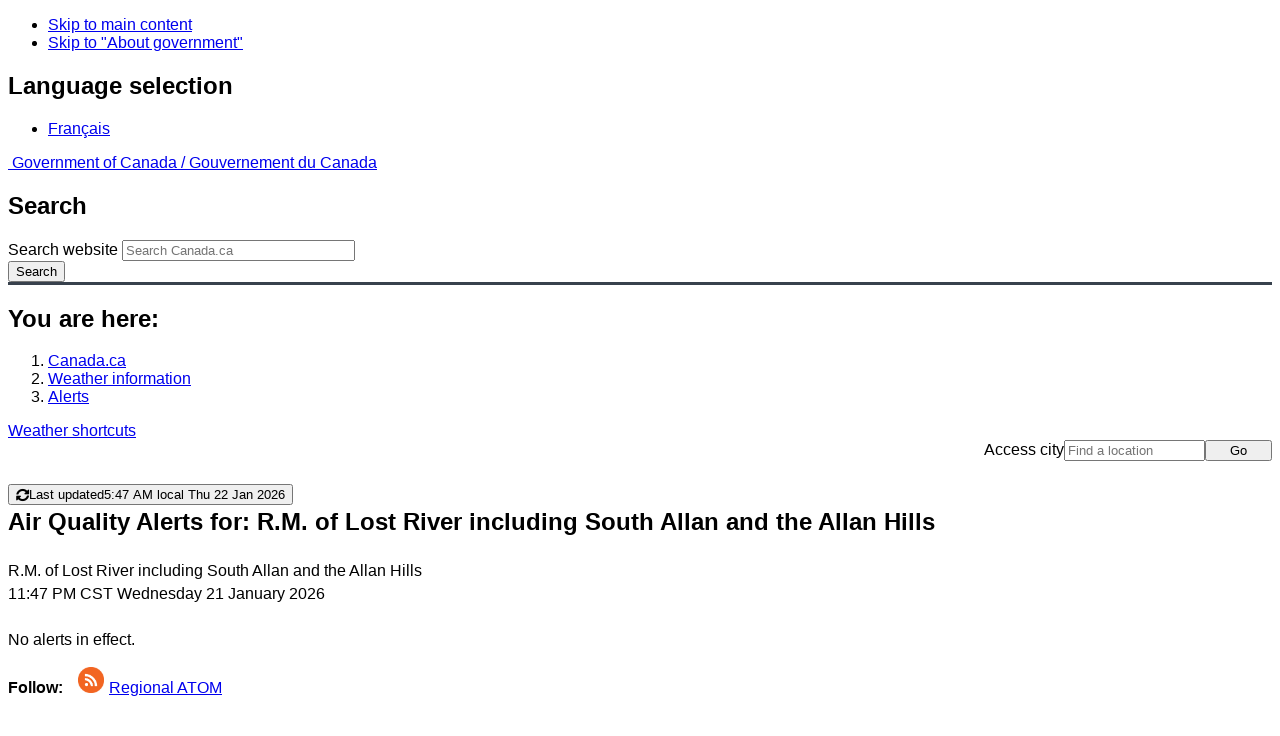

--- FILE ---
content_type: text/javascript
request_url: https://www.weather.gc.ca/203/js/outdated.js
body_size: 148
content:
(function (window) {
  'use strict';
  var html = window.document.documentElement;
  if (!html.classList.contains('js-supported')) {
    html.classList.add('js-outdated');
  }
}(window));


--- FILE ---
content_type: application/javascript
request_url: https://www.weather.gc.ca/vue/ssr/js/chunk-346d3644.js
body_size: 2715
content:
(window["webpackJsonp"]=window["webpackJsonp"]||[]).push([["chunk-346d3644"],{1427:function(e,t,r){"use strict";r.r(t);var a=function(){var e=this,t=e.$createElement,r=e._self._c||t;return r("section",[r("h1",{attrs:{id:"wb-cont",property:"name"}},[e._v(e._s(e.title))]),e.alertData.mesoZoneCode?[r("alert-report",{attrs:{program:e.program,alerts:e.alerts,"ref-locs":e.zoneRefLocs,timezone:e.alertData.timezone}}),r("alert-links",{attrs:{"meso-zone-code":e.alertData.mesoZoneCode,program:e.program}})]:e.ready?r("section",{staticClass:"alert alert-info"},[r("translate",{attrs:{tag:"h2"}},[e._v("Error")]),r("p",[r("zone-error-msg",{attrs:{"rel-origin":e.$store.state.relOrigin}})],1)],1):e._e()],2)},s=[],o=r("ef03"),l=r.n(o),i=r("4918"),n=r("d8ef"),c=r("5123"),h=r("ebdb"),u=r("1b09"),g={name:"MesoZoneAlertView",components:{AlertLinks:h["a"],AlertReport:c["a"],ZoneErrorMsg:u["a"]},props:{mesoCode:{type:String,default:""},refreshId:{type:Number,default:0},program:{type:String,default:"highway"}},data(){return{ready:!1}},computed:{alertData(){return this.getAlert(this.mesoCode)},alerts(){return this.alertData.alerts},title(){const{displayName:e}=this.alertData;switch(this.program){case"air_quality":return e?this.$gettext("Air Quality Alerts for:")+" "+e:this.$gettext("Air Quality Alerts");case"tsunami":return e?this.$gettext("Tsunami Alerts for:")+" "+e:this.$gettext("Tsunami Alerts");case"coastal_flooding":return e?this.$gettext("Coastal Flooding Alerts for:")+" "+e:this.$gettext("Coastal Flooding Alerts");case"highway":return e?this.$gettext("Highway Alerts for:")+" "+e:this.$gettext("Highway Alerts")}return e?this.$gettext("Weather Alerts for:")+" "+e:this.$gettext("Weather Alerts")},zoneRefLocs(){const{displayName:e,zoneId:t}=this.alertData;return e&&t?{[t]:{name:e}}:null}},watch:{mesoCode(){this.refresh()},refreshId(){this.refresh()}},beforeRouteUpdate(e,t,r){r(),window.scrollTo(0,0)},created(){this.$store.commit("setBreadcrumbs",[{route:{name:"home"},text:this.$gettext("Weather information")},{route:{name:"alertmenu"},text:this.$gettext("Alerts")}])},serverPrefetch(){return this.refresh()},beforeMount(){this.refresh()},methods:{getAlert(e){return this.$store.getters["alert/getAlert"](e)},async refresh(){this.mesoCode?(await this.$store.dispatch({type:"alert/fetchAlert",lang:this.$language.current,codes:[this.mesoCode],codeType:this.program}),this.$store.commit("setUpdateTime")):this.$store.commit("resetUpdateTime"),this.ready=!0}},metaInfo(){const e=this.$language.current,t=this.mesoCode,{provinceCodes:r}=this.alertData,a=r.length>1?r.slice(0,2):"",s=a&&Object(n["s"])(a)||"Canada",o=this.title,c=i["ALERT_PROGRAM_TO_SUFFIX"][this.program];return{title:o,meta:[{name:"description",vmid:"description",content:l()(this.$gettext("When severe weather threatens, Environment Canada issues alerts that notify those in affected areas in ${location} so that they can take steps to protect themselves and their property from harm.  The type of alert issued depends on the severity and timing of the event. Special statements: issued to highlight significant weather or express uncertainty. Watches: alert you about weather conditions that are favourable for a storm or severe weather, which could cause safety concerns.  Warning: an urgent message that severe weather is either occurring or will occur. Warnings are usually issued six to 24 hours in advance, although some severe weather (such as thunderstorms and tornadoes) can occur rapidly, with less than a half hours' notice."))({location:s})},{name:"dcterms.title",vmid:"dcterms.title",content:o},{name:"dcterms.subject",vmid:"dcterms.subject",title:"scheme",content:[this.$gettext("Meteorology"),this.$pgettext("dcterms.subject","Weather"),this.$gettext("Weather Alerts"),this.$gettext("Weather Forecasts")].sort(Object(n["b"])(e)).join(";")}],link:t?[{rel:"alternate",type:"application/atom+xml",title:this.$gettext("ATOM feed for Weather Alert - Environment Canada"),href:`rss/battleboard/${t}_${c}_${e[0]}.xml`}]:void 0}}},d=g,m=r("2877"),f=Object(m["a"])(d,a,s,!1,null,null,null);t["default"]=f.exports},"1b09":function(e,t,r){"use strict";var a=r("5035"),s=r("d8ef");const o=a["translate"].gettext;t["a"]={name:"ZoneErrorMsg",functional:!0,props:{relOrigin:{type:String,default:""}},render(e,{props:{relOrigin:t}}){const r=o("The web address you have entered is incorrect. Please return to ${link} and try again.");return Object(s["B"])(r,{"${link}":e("router-link",{props:{to:{name:"home",query:{layers:["alert"]}}},scopedSlots:{default:({href:r,navigate:a})=>e("a",{class:"alert-link",attrs:{href:r},on:{click:a}},t+r)}})})}}},"1f62":function(e,t,r){var a=r("24fb");t=a(!1),t.push([e.i,"svg .rita-fill-red{fill:var(--alert-red-bg)}svg .rita-fill-orange{fill:var(--alert-orange-bg)}svg .rita-fill-yellow{fill:var(--alert-yellow-bg)}svg .rita-fill-grey{fill:var(--alert-grey-bg)}svg .rita-stroke-red{fill:var(--alert-red-fg);stroke:var(--alert-red-fg)}svg .rita-stroke-orange{fill:var(--alert-orange-fg);stroke:var(--alert-orange-fg)}",""]),e.exports=t},"47ed":function(e,t,r){var a=r("1f62");a.__esModule&&(a=a.default),"string"===typeof a&&(a=[[e.i,a,""]]),a.locals&&(e.exports=a.locals);var s=r("499e").default;s("0b570ea9",a,!0,{sourceMap:!1,shadowMode:!1})},5597:function(e,t,r){"use strict";var a=function(){var e=this,t=e.$createElement,a=e._self._c||t;return a("svg",{staticClass:"icon-svg",attrs:{role:"img"}},[a("title",[e._v(e._s(e.alertIconAlt))]),a("use",{class:e.alertIconClass,attrs:{href:e.alertIconUrl}}),"highway"!==e.alert.program?a("use",{class:e.alertExclamClass,attrs:{href:r("fd39")+"#exclam",y:e.alertExclamOffset}}):e._e()])},s=[],o={name:"AlertReportIcon",props:{alert:{type:Object,default:()=>({})}},computed:{alertIconUrl(){const{colour:e,program:t}=this.alert,a="highway"===t?"car-stroke":"red"===e?"triangle":"orange"===e?"diamond":"yellow"===e?"circle":"square";return r("fd39")+"#"+a},alertIconAlt(){const{colour:e,program:t}=this.alert;return(e||"grey")+("highway"===t?" highway":"")+" icon"},alertIconClass(){return"rita-fill-"+(this.alert.colour||"grey")},alertExclamClass(){const{colour:e}=this.alert;switch(e){case"orange":case"yellow":return"rita-stroke-orange"}return"rita-stroke-red"},alertExclamOffset(){const{colour:e}=this.alert;return"red"===e?1.2:0}}},l=o,i=(r("7196"),r("2877")),n=Object(i["a"])(l,a,s,!1,null,null,null);t["a"]=n.exports},7196:function(e,t,r){"use strict";r("47ed")},fd39:function(e,t,r){e.exports=r.p+"img/sprites.svg"}}]);

--- FILE ---
content_type: application/javascript
request_url: https://www.weather.gc.ca/vue/ssr/js/chunk-84de6b3c.js
body_size: 6869
content:
(window["webpackJsonp"]=window["webpackJsonp"]||[]).push([["chunk-84de6b3c"],{"0a3f":function(e,t,r){"use strict";r("14d9");var a=r("1315"),n=r("d8ef");t["a"]={name:"AlertReportTime",functional:!0,props:{datetime:{type:String,default:""},lang:{type:String,default:"en"},timezone:{type:String,default:""}},render(e,{data:t,props:r,scopedSlots:s}){let l=s.default?s.default():null;if(l&&(l=Object(n["m"])(l)),!l){const{datetime:e,lang:t,timezone:s}=r;if(!e)return null;let i=a["DateTime"].fromISO(e,{locale:t});if(s)try{i=i.setZone(s)}catch{}l=[Object(n["E"])(i,t)];const o=Object(n["n"])(i.zoneName,i.offset,t);o?l.push(" "+o):l.push(" (UTC "+i.toFormat("ZZ")+")"),"fr"==t?l.push(" le "+i.toFormat("EEEE d MMMM y")):l.push(" "+i.toFormat("EEEE d MMMM y"))}return e("time",{class:t.staticClass,attrs:{datetime:r.datetime||!1}},l)}}},"0c83":function(e,t,r){var a=r("256c");a.__esModule&&(a=a.default),"string"===typeof a&&(a=[[e.i,a,""]]),a.locals&&(e.exports=a.locals);var n=r("499e").default;n("0e9862d7",a,!0,{sourceMap:!1,shadowMode:!1})},"256c":function(e,t,r){var a=r("24fb");t=a(!1),t.push([e.i,".alert-report-cnt hr{width:60%}.alert-report-cnt .icon-svg{width:1.5em;height:1.5em}",""]),e.exports=t},5123:function(e,t,r){"use strict";var a=function(){var e=this,t=e.$createElement,r=e._self._c||t;return e.alerts.length?r("div",{staticClass:"alert-report-cnt"},e._l(e.alertGroups,(function(t,a){return r("section",{key:t.key,class:{"brdr-bttm":a<e.alertGroups.length-1}},[r(e.sectionHeading,{tag:"component",staticStyle:{"font-size":"1.6em"}},[e._v(e._s(t.title))]),e._l(t.alerts,(function(a,n){return r("alert-report-section",{key:a.alertId+"-"+n,attrs:{alert:a,"ref-locs":e.refLocs,timezone:e.timezone,program:e.program,"set-alert-id":""},scopedSlots:e._u([{key:"alert-top",fn:function(){return[e._t("alert-top")]},proxy:!0}],null,!0)},[t.tcsAlert||n<t.alerts.length-1?r("hr",{staticClass:"brdr-bttm"}):e._e()])})),t.tcsAlert?r("p",{attrs:{id:t.tcsAlert.alertId}},[r("translate",{attrs:{tag:"a",href:e.baseUrl+"hurricane/statements_"+e.$language.current[0]+".html#"+t.tcsAlert.alertId}},[e._v("Tropical Cyclone Information Statement")]),e._v(" "+e._s()+" "),r("translate",{key:"TCSIssued"},[e._v("currently issued")])],1):e._e()],2)})),0):r("p",[e._t("no-alerts"),e.displayName?[e._v(" "+e._s(e.displayName)+" "),r("br")]:e._e(),r("alert-report-time",{attrs:{datetime:e.updateTimeISO,lang:e.$language.current,timezone:e.timezone}}),r("br"),r("br"),r("translate",[e._v("No alerts in effect.")])],2)},n=[],s=(r("14d9"),r("0643"),r("fffc"),r("2382"),r("4df1")),l=r("890c"),i=r("0a3f"),o=r("6d27"),c={name:"AlertReport",components:{AlertReportSection:l["a"],AlertReportTime:i["a"]},props:{alerts:{type:Array,required:!0},refLocs:{type:Object,required:!0},timezone:{type:String,default:""},linkToTcs:{type:Boolean},program:{type:String,default:"public"},sectionHeading:{type:String,default:"h2"}},data(){return{baseUrl:s[this.$language.current].baseUrl,alertGroups:[]}},computed:{displayName(){return this.refLocs?Object.values(this.refLocs)[0].name:""},updateTimeISO(){return this.$store.state.pageDtIso}},watch:{alerts(){this.updateAlerts()}},created(){this.updateAlerts()},methods:{updateAlerts(){const e=["red","orange","yellow"],t={},r="public"!==this.program?Object(o["d"])(this.alerts):this.alerts;for(const n of r){const r="advisory"===n.type?"warning":n.type,a=n.colour&&e.includes(n.colour)?n.colour:"warning"===r?"red":"watch"===r?"yellow":"",s=a+r;t[s]=t[s]||[],t[s].push(n)}const a=[];for(const n of Object.keys(t)){let e,r,s=t[n];switch(n){case"redwarning":e=this.$gettext("Red Warnings");break;case"redwatch":e=this.$gettext("Red Watches");break;case"orangewarning":e=this.$gettext("Orange Warnings");break;case"orangewatch":e=this.$gettext("Orange Watches");break;case"yellowwarning":e=this.$gettext("Yellow Warnings");break;case"yellowwatch":e=this.$gettext("Yellow Watches");break;default:e=this.$gettext("Statements"),this.linkToTcs&&"public"===this.program&&(r=s.find(e=>"TCS"===e.alertCode),r&&(s=s.filter(e=>"TCS"!==e.alertCode)));break}a.push({key:n,title:e,alerts:s,tcsAlert:r})}this.alertGroups=a}}},u=c,p=(r("6716"),r("2877")),f=Object(p["a"])(u,a,n,!1,null,null,null);t["a"]=f.exports},6716:function(e,t,r){"use strict";r("0c83")},"7aff":function(e,t){e.exports="[data-uri]"},"890c":function(e,t,r){"use strict";var a=function(){var e=this,t=e.$createElement,r=e._self._c||t;return r("div",{attrs:{id:!!e.setAlertId&&e.alert.alertId+e.alertIdSuffix}},[e._t("alert-top"),e.bannerView?e._e():r("p",[r("alert-report-icon",{staticClass:"mrgn-rght-sm",attrs:{alert:e.alert}}),r("strong",[e._v(e._s(e.eventText))])],1),r("p",[r("alert-report-time",{attrs:{lang:e.$language.current,datetime:e.alert.issueTime,timezone:e.timezone}},[e._v(e._s(e.formatTimeUnit(e.alert.issueTimeText)))])],1),e.alert.impact&&e.alert.confidence?[r("p",[r("translate",[e._v("Impact Level:")]),e._v(" "+e._s(e.alert.impact)+" ")],1),r("p",[r("translate",[e._v("Forecast Confidence:")]),e._v(" "+e._s(e.alert.confidence)+" ")],1),r("hr")]:e._e(),r("alert-special-text",{attrs:{alert:e.alert}}),r("hurricane-alert-links",{attrs:{alert:e.alert}}),e.zones.length?[r("p",[r("translate",{attrs:{tag:"strong"}},[e._v("In effect for:")])],1),r("ul",e._l(e.zones,(function(t){return r("li",{key:t},[e._v(e._s(t))])})),0)]:e._e(),e._t("default")],2)},n=[],s=(r("a573"),r("d8ef")),l=r("f123"),i={name:"AlertSpecialText",functional:!0,props:{alert:{type:Object,required:!0}},render(e,{props:{alert:{text:t,special_text:r}}}){if(!t)return null;if(!Array.isArray(r)||!r.length)return e("p",{class:"pre-wrap"},Object(l["formatTimeUnit"])(t));const a={};for(const{type:n,link:s,alias:l}of r)switch(n.toLowerCase()){case"url":s.includes("://")?a[s]=e("a",{attrs:{href:s,target:"_blank",rel:"noopener"}},l):(a["http://"+s]=e("a",{attrs:{href:"http://"+s,target:"_blank",rel:"noopener"}},l),a[s]=e("a",{attrs:{href:"http://"+s,target:"_blank",rel:"noopener"}},l));break;case"email":a[s]=e("a",{attrs:{href:"mailto:"+s}},s);break;case"hashtag":a[s]=e("a",{attrs:{href:"https://twitter.com/search?src=typed_query&q="+encodeURIComponent(s),target:"_blank",rel:"external noopener"}},s);break}return e("p",{class:"pre-wrap"},Object(s["B"])(Object(l["formatTimeUnit"])(t),a))}},o=function(){var e=this,t=e.$createElement,r=e._self._c||t;return"TCS"===e.alert.alertCode?r("div",[e.matchingId?r("p",[r("technical-discussion",{attrs:{"fxcn-id":e.matchingId}})],1):e._e(),r("p",[r("chc-link")],1)]):e._e()},c=[],u=r("4df1"),p={name:"HurricaneAlertLinks",components:{ChcLink:{functional:!0,render(e,{parent:t}){const r=u[t.$language.current].baseUrl,a=t.$gettext("Visit the ${Canadian Hurricane Centre} to learn more about hurricanes.");return Object(s["B"])(a,{"${Canadian Hurricane Centre}":e("a",{attrs:{href:`${r}hurricane/index_${t.$language.current[0]}.html`}},t.$gettext("Canadian Hurricane Centre"))})}},TechnicalDiscussion:{functional:!0,props:{fxcnId:{type:String,required:!0}},render(e,{parent:t,props:r}){const a=u[t.$language.current].baseUrl,n=t.$gettext("For more comprehensive information about track tables and forecast rationale, please see the ${technicalDiscussionLink}"),l=t.$gettext("Technical Discussion");return Object(s["B"])(n,{"${technicalDiscussionLink}":e("a",{attrs:{href:`${a}hurricane/technical_discussion_${t.$language.current[0]}.html#fxcn${r.fxcnId}`,class:"nowrap"}},l)})}}},props:{alert:{type:Object,required:!0}},computed:{matchingId(){var e;const t=null===(e=this.$store.state)||void 0===e||null===(e=e.technicalDiscussion)||void 0===e?void 0:e.fxcnIds,{bulletin:r}=this.alert;if(t&&r){const e=r.match(/WOCN([1-9][1-9])/u),a=null===e||void 0===e?void 0:e[1];if(a&&t.includes(a))return a}return""}}},f=p,d=r("2877"),m=Object(d["a"])(f,o,c,!1,null,null,null),h=m.exports,g=r("5597"),b=r("0a3f"),v=r("4918"),x={name:"AlertReportSection",components:{AlertReportIcon:g["a"],AlertReportTime:b["a"],AlertSpecialText:i,HurricaneAlertLinks:h},props:{alert:{type:Object,required:!0},timezone:{type:String,default:""},program:{type:String,default:"public"},bannerView:{type:Boolean},setAlertId:{type:Boolean},refLocs:{type:Object,default:null}},computed:{alertIdSuffix(){return v["ALERT_PROGRAM_TO_SUFFIX"][this.program]||""},eventText(){const{bannerText:e}=this.alert;return e},zones(){const e=this.alert.refLocs||this.refLocs;return e?Object.values(e).map(e=>e.name):[]}},methods:{formatTimeUnit:l["formatTimeUnit"]}},y=x,w=Object(d["a"])(y,a,n,!1,null,null,null);t["a"]=w.exports},"8b77":function(e,t,r){var a=r("24fb");t=a(!1),t.push([e.i,".atom-followus{margin-top:15px;margin-bottom:15px}.atom-followus .h2{font-size:16px;margin-right:15px}.atom-followus a{display:inline-block}.atom-followus img{margin-right:5px}",""]),e.exports=t},ebdb:function(e,t,r){"use strict";var a=function(){var e=this,t=e.$createElement,a=e._self._c||t;return a("div",{staticClass:"hidden-print atom-followus"},[a("translate",{staticClass:"h2",attrs:{tag:"strong"}},[e._v("Follow:")]),a("a",{staticClass:"ga-atom-link",attrs:{href:e.baseUrl+"rss/battleboard/"+e.atomZoneCode+"_"+e.$language.current[0]+".xml"}},[a("img",{staticClass:"ga-atom-link",attrs:{width:"26",src:r("7aff"),alt:e._f("translate")("Regional ATOM feed")}}),a("translate",{staticClass:"ga-atom-link"},[e._v("Regional ATOM")])],1)],1)},n=[],s=r("4df1"),l=r("4918"),i={name:"AlertLinks",props:{mesoZoneCode:{type:String,required:!0},program:{type:String,default:"public"}},data(){return{baseUrl:s[this.$language.current].baseUrl}},computed:{atomZoneCode(){const e=l["ALERT_PROGRAM_TO_SUFFIX"][this.program];return this.mesoZoneCode+(e?"_"+e:"")}}},o=i,c=(r("f2ba"),r("2877")),u=Object(c["a"])(o,a,n,!1,null,null,null);t["a"]=u.exports},f2ba:function(e,t,r){"use strict";r("f784")},f784:function(e,t,r){var a=r("8b77");a.__esModule&&(a=a.default),"string"===typeof a&&(a=[[e.i,a,""]]),a.locals&&(e.exports=a.locals);var n=r("499e").default;n("10973bae",a,!0,{sourceMap:!1,shadowMode:!1})}}]);